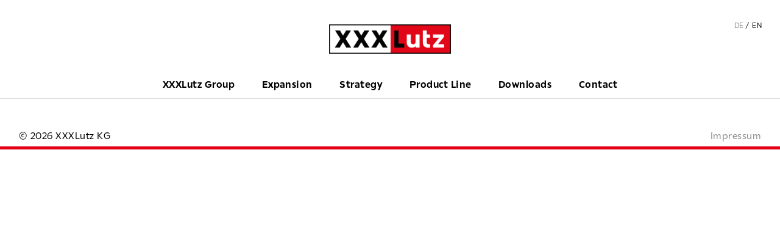

--- FILE ---
content_type: text/html; charset=UTF-8
request_url: https://xxxlgroup.com/en/homepage/moebelix/
body_size: 6322
content:
<!DOCTYPE html PUBLIC "-//W3C//DTD XHTML 1.1//EN" "http://www.w3.org/TR/xhtml11/DTD/xhtml11.dtd">
<html xmlns="http://www.w3.org/1999/xhtml" lang="en-GB">
<head profile="http://gmpg.org/xfn/11">
	<meta charset="utf-8">
	<meta http-equiv="X-UA-Compatible" content="IE=edge">
	<meta name="viewport" content="width=device-width, initial-scale=1">
	
	<meta http-equiv="Content-Type" content="text/html; charset=UTF-8" />
	<link rel="stylesheet" href="https://xxxlgroup.com/wp-content/themes/xxxlgroup/style.css?v=1.5.0" type="text/css"/>
	<link rel="shortcut icon" href="
	https://xxxlgroup.com/wp-content/themes/xxxlgroup/favicon.ico" type="image/x-icon"/>
	<link rel="icon" href="https://xxxlgroup.com/wp-content/themes/xxxlgroup/favicon.ico" type="image/x-icon"/>
	<link rel="apple-touch-icon" sizes="57x57" href="https://xxxlgroup.com/wp-content/themes/xxxlgroup/apple-icon-57x57.png"/>
	<link rel="apple-touch-icon" sizes="60x60" href="https://xxxlgroup.com/wp-content/themes/xxxlgroup/apple-icon-60x60.png"/>
	<link rel="apple-touch-icon" sizes="72x72" href="https://xxxlgroup.com/wp-content/themes/xxxlgroup/apple-icon-72x72.png"/>
	<link rel="apple-touch-icon" sizes="76x76" href="https://xxxlgroup.com/wp-content/themes/xxxlgroup/apple-icon-76x76.png"/>
	<link rel="apple-touch-icon" sizes="114x114" href="https://xxxlgroup.com/wp-content/themes/xxxlgroup/apple-icon-114x114.png"/>
	<link rel="apple-touch-icon" sizes="120x120" href="https://xxxlgroup.com/wp-content/themes/xxxlgroup/apple-icon-120x120.png"/>
	<link rel="apple-touch-icon" sizes="144x144" href="https://xxxlgroup.com/wp-content/themes/xxxlgroup/apple-icon-144x144.png"/>
	<link rel="apple-touch-icon" sizes="152x152" href="https://xxxlgroup.com/wp-content/themes/xxxlgroup/apple-icon-152x152.png"/>
	<link rel="apple-touch-icon" sizes="180x180" href="https://xxxlgroup.com/wp-content/themes/xxxlgroup/apple-icon-180x180.png"/>
	<link rel="icon" type="image/png" sizes="192x192"  href="https://xxxlgroup.com/wp-content/themes/xxxlgroup/android-icon-192x192.png"/>

	<link rel="manifest" href="/manifest.json"/>
	<meta name="msapplication-TileColor" content="#ffffff"/>
	<meta name="msapplication-TileImage" content="https://xxxlgroup.com/wp-content/themes/xxxlgroup/ms-icon-144x144.png"/>
	<meta name="theme-color" content="#ffffff"/>

	<meta name='robots' content='index, follow, max-image-preview:large, max-snippet:-1, max-video-preview:-1' />
	<style>img:is([sizes="auto" i], [sizes^="auto," i]) { contain-intrinsic-size: 3000px 1500px }</style>
	
	<!-- This site is optimized with the Yoast SEO plugin v26.7 - https://yoast.com/wordpress/plugins/seo/ -->
	<title>Moebelix - XXXLutz Group</title>
	<link rel="canonical" href="https://xxxlgroup.com/wp-content/uploads/2018/10/Moebelix.png" />
	<meta property="og:locale" content="en_GB" />
	<meta property="og:type" content="article" />
	<meta property="og:title" content="Moebelix - XXXLutz Group" />
	<meta property="og:url" content="https://xxxlgroup.com/wp-content/uploads/2018/10/Moebelix.png" />
	<meta property="og:site_name" content="XXXLutz Group" />
	<meta property="og:image" content="https://xxxlgroup.com/en/homepage/moebelix" />
	<meta property="og:image:width" content="150" />
	<meta property="og:image:height" content="31" />
	<meta property="og:image:type" content="image/png" />
	<meta name="twitter:card" content="summary_large_image" />
	<script type="application/ld+json" class="yoast-schema-graph">{"@context":"https://schema.org","@graph":[{"@type":"WebPage","@id":"https://xxxlgroup.com/wp-content/uploads/2018/10/Moebelix.png","url":"https://xxxlgroup.com/wp-content/uploads/2018/10/Moebelix.png","name":"Moebelix - XXXLutz Group","isPartOf":{"@id":"https://xxxlgroup.com/en/homepage/#website"},"primaryImageOfPage":{"@id":"https://xxxlgroup.com/wp-content/uploads/2018/10/Moebelix.png#primaryimage"},"image":{"@id":"https://xxxlgroup.com/wp-content/uploads/2018/10/Moebelix.png#primaryimage"},"thumbnailUrl":"https://xxxlgroup.com/wp-content/uploads/2018/10/Moebelix.png","datePublished":"2018-10-01T13:06:13+00:00","breadcrumb":{"@id":"https://xxxlgroup.com/wp-content/uploads/2018/10/Moebelix.png#breadcrumb"},"inLanguage":"en-GB","potentialAction":[{"@type":"ReadAction","target":["https://xxxlgroup.com/wp-content/uploads/2018/10/Moebelix.png"]}]},{"@type":"ImageObject","inLanguage":"en-GB","@id":"https://xxxlgroup.com/wp-content/uploads/2018/10/Moebelix.png#primaryimage","url":"https://xxxlgroup.com/wp-content/uploads/2018/10/Moebelix.png","contentUrl":"https://xxxlgroup.com/wp-content/uploads/2018/10/Moebelix.png","width":150,"height":31},{"@type":"BreadcrumbList","@id":"https://xxxlgroup.com/wp-content/uploads/2018/10/Moebelix.png#breadcrumb","itemListElement":[{"@type":"ListItem","position":1,"name":"Home","item":"https://xxxlgroup.com/en/homepage/"},{"@type":"ListItem","position":2,"name":"Home","item":"https://xxxlgroup.com/en/homepage/"},{"@type":"ListItem","position":3,"name":"Moebelix"}]},{"@type":"WebSite","@id":"https://xxxlgroup.com/en/homepage/#website","url":"https://xxxlgroup.com/en/homepage/","name":"XXXLutz Group","description":"XXXLutz Group","potentialAction":[{"@type":"SearchAction","target":{"@type":"EntryPoint","urlTemplate":"https://xxxlgroup.com/en/homepage/?s={search_term_string}"},"query-input":{"@type":"PropertyValueSpecification","valueRequired":true,"valueName":"search_term_string"}}],"inLanguage":"en-GB"}]}</script>
	<!-- / Yoast SEO plugin. -->


<link rel="alternate" type="application/rss+xml" title="XXXLutz Group &raquo; Moebelix Comments Feed" href="https://xxxlgroup.com/en/homepage/moebelix/feed/" />
<script type="text/javascript">
/* <![CDATA[ */
window._wpemojiSettings = {"baseUrl":"https:\/\/s.w.org\/images\/core\/emoji\/16.0.1\/72x72\/","ext":".png","svgUrl":"https:\/\/s.w.org\/images\/core\/emoji\/16.0.1\/svg\/","svgExt":".svg","source":{"concatemoji":"https:\/\/xxxlgroup.com\/wp-includes\/js\/wp-emoji-release.min.js"}};
/*! This file is auto-generated */
!function(s,n){var o,i,e;function c(e){try{var t={supportTests:e,timestamp:(new Date).valueOf()};sessionStorage.setItem(o,JSON.stringify(t))}catch(e){}}function p(e,t,n){e.clearRect(0,0,e.canvas.width,e.canvas.height),e.fillText(t,0,0);var t=new Uint32Array(e.getImageData(0,0,e.canvas.width,e.canvas.height).data),a=(e.clearRect(0,0,e.canvas.width,e.canvas.height),e.fillText(n,0,0),new Uint32Array(e.getImageData(0,0,e.canvas.width,e.canvas.height).data));return t.every(function(e,t){return e===a[t]})}function u(e,t){e.clearRect(0,0,e.canvas.width,e.canvas.height),e.fillText(t,0,0);for(var n=e.getImageData(16,16,1,1),a=0;a<n.data.length;a++)if(0!==n.data[a])return!1;return!0}function f(e,t,n,a){switch(t){case"flag":return n(e,"\ud83c\udff3\ufe0f\u200d\u26a7\ufe0f","\ud83c\udff3\ufe0f\u200b\u26a7\ufe0f")?!1:!n(e,"\ud83c\udde8\ud83c\uddf6","\ud83c\udde8\u200b\ud83c\uddf6")&&!n(e,"\ud83c\udff4\udb40\udc67\udb40\udc62\udb40\udc65\udb40\udc6e\udb40\udc67\udb40\udc7f","\ud83c\udff4\u200b\udb40\udc67\u200b\udb40\udc62\u200b\udb40\udc65\u200b\udb40\udc6e\u200b\udb40\udc67\u200b\udb40\udc7f");case"emoji":return!a(e,"\ud83e\udedf")}return!1}function g(e,t,n,a){var r="undefined"!=typeof WorkerGlobalScope&&self instanceof WorkerGlobalScope?new OffscreenCanvas(300,150):s.createElement("canvas"),o=r.getContext("2d",{willReadFrequently:!0}),i=(o.textBaseline="top",o.font="600 32px Arial",{});return e.forEach(function(e){i[e]=t(o,e,n,a)}),i}function t(e){var t=s.createElement("script");t.src=e,t.defer=!0,s.head.appendChild(t)}"undefined"!=typeof Promise&&(o="wpEmojiSettingsSupports",i=["flag","emoji"],n.supports={everything:!0,everythingExceptFlag:!0},e=new Promise(function(e){s.addEventListener("DOMContentLoaded",e,{once:!0})}),new Promise(function(t){var n=function(){try{var e=JSON.parse(sessionStorage.getItem(o));if("object"==typeof e&&"number"==typeof e.timestamp&&(new Date).valueOf()<e.timestamp+604800&&"object"==typeof e.supportTests)return e.supportTests}catch(e){}return null}();if(!n){if("undefined"!=typeof Worker&&"undefined"!=typeof OffscreenCanvas&&"undefined"!=typeof URL&&URL.createObjectURL&&"undefined"!=typeof Blob)try{var e="postMessage("+g.toString()+"("+[JSON.stringify(i),f.toString(),p.toString(),u.toString()].join(",")+"));",a=new Blob([e],{type:"text/javascript"}),r=new Worker(URL.createObjectURL(a),{name:"wpTestEmojiSupports"});return void(r.onmessage=function(e){c(n=e.data),r.terminate(),t(n)})}catch(e){}c(n=g(i,f,p,u))}t(n)}).then(function(e){for(var t in e)n.supports[t]=e[t],n.supports.everything=n.supports.everything&&n.supports[t],"flag"!==t&&(n.supports.everythingExceptFlag=n.supports.everythingExceptFlag&&n.supports[t]);n.supports.everythingExceptFlag=n.supports.everythingExceptFlag&&!n.supports.flag,n.DOMReady=!1,n.readyCallback=function(){n.DOMReady=!0}}).then(function(){return e}).then(function(){var e;n.supports.everything||(n.readyCallback(),(e=n.source||{}).concatemoji?t(e.concatemoji):e.wpemoji&&e.twemoji&&(t(e.twemoji),t(e.wpemoji)))}))}((window,document),window._wpemojiSettings);
/* ]]> */
</script>
<style id='wp-emoji-styles-inline-css' type='text/css'>

	img.wp-smiley, img.emoji {
		display: inline !important;
		border: none !important;
		box-shadow: none !important;
		height: 1em !important;
		width: 1em !important;
		margin: 0 0.07em !important;
		vertical-align: -0.1em !important;
		background: none !important;
		padding: 0 !important;
	}
</style>
<link rel='stylesheet' id='wp-block-library-css' href='https://xxxlgroup.com/wp-includes/css/dist/block-library/style.min.css' type='text/css' media='all' />
<style id='classic-theme-styles-inline-css' type='text/css'>
/*! This file is auto-generated */
.wp-block-button__link{color:#fff;background-color:#32373c;border-radius:9999px;box-shadow:none;text-decoration:none;padding:calc(.667em + 2px) calc(1.333em + 2px);font-size:1.125em}.wp-block-file__button{background:#32373c;color:#fff;text-decoration:none}
</style>
<style id='global-styles-inline-css' type='text/css'>
:root{--wp--preset--aspect-ratio--square: 1;--wp--preset--aspect-ratio--4-3: 4/3;--wp--preset--aspect-ratio--3-4: 3/4;--wp--preset--aspect-ratio--3-2: 3/2;--wp--preset--aspect-ratio--2-3: 2/3;--wp--preset--aspect-ratio--16-9: 16/9;--wp--preset--aspect-ratio--9-16: 9/16;--wp--preset--color--black: #000000;--wp--preset--color--cyan-bluish-gray: #abb8c3;--wp--preset--color--white: #ffffff;--wp--preset--color--pale-pink: #f78da7;--wp--preset--color--vivid-red: #cf2e2e;--wp--preset--color--luminous-vivid-orange: #ff6900;--wp--preset--color--luminous-vivid-amber: #fcb900;--wp--preset--color--light-green-cyan: #7bdcb5;--wp--preset--color--vivid-green-cyan: #00d084;--wp--preset--color--pale-cyan-blue: #8ed1fc;--wp--preset--color--vivid-cyan-blue: #0693e3;--wp--preset--color--vivid-purple: #9b51e0;--wp--preset--gradient--vivid-cyan-blue-to-vivid-purple: linear-gradient(135deg,rgba(6,147,227,1) 0%,rgb(155,81,224) 100%);--wp--preset--gradient--light-green-cyan-to-vivid-green-cyan: linear-gradient(135deg,rgb(122,220,180) 0%,rgb(0,208,130) 100%);--wp--preset--gradient--luminous-vivid-amber-to-luminous-vivid-orange: linear-gradient(135deg,rgba(252,185,0,1) 0%,rgba(255,105,0,1) 100%);--wp--preset--gradient--luminous-vivid-orange-to-vivid-red: linear-gradient(135deg,rgba(255,105,0,1) 0%,rgb(207,46,46) 100%);--wp--preset--gradient--very-light-gray-to-cyan-bluish-gray: linear-gradient(135deg,rgb(238,238,238) 0%,rgb(169,184,195) 100%);--wp--preset--gradient--cool-to-warm-spectrum: linear-gradient(135deg,rgb(74,234,220) 0%,rgb(151,120,209) 20%,rgb(207,42,186) 40%,rgb(238,44,130) 60%,rgb(251,105,98) 80%,rgb(254,248,76) 100%);--wp--preset--gradient--blush-light-purple: linear-gradient(135deg,rgb(255,206,236) 0%,rgb(152,150,240) 100%);--wp--preset--gradient--blush-bordeaux: linear-gradient(135deg,rgb(254,205,165) 0%,rgb(254,45,45) 50%,rgb(107,0,62) 100%);--wp--preset--gradient--luminous-dusk: linear-gradient(135deg,rgb(255,203,112) 0%,rgb(199,81,192) 50%,rgb(65,88,208) 100%);--wp--preset--gradient--pale-ocean: linear-gradient(135deg,rgb(255,245,203) 0%,rgb(182,227,212) 50%,rgb(51,167,181) 100%);--wp--preset--gradient--electric-grass: linear-gradient(135deg,rgb(202,248,128) 0%,rgb(113,206,126) 100%);--wp--preset--gradient--midnight: linear-gradient(135deg,rgb(2,3,129) 0%,rgb(40,116,252) 100%);--wp--preset--font-size--small: 13px;--wp--preset--font-size--medium: 20px;--wp--preset--font-size--large: 36px;--wp--preset--font-size--x-large: 42px;--wp--preset--spacing--20: 0.44rem;--wp--preset--spacing--30: 0.67rem;--wp--preset--spacing--40: 1rem;--wp--preset--spacing--50: 1.5rem;--wp--preset--spacing--60: 2.25rem;--wp--preset--spacing--70: 3.38rem;--wp--preset--spacing--80: 5.06rem;--wp--preset--shadow--natural: 6px 6px 9px rgba(0, 0, 0, 0.2);--wp--preset--shadow--deep: 12px 12px 50px rgba(0, 0, 0, 0.4);--wp--preset--shadow--sharp: 6px 6px 0px rgba(0, 0, 0, 0.2);--wp--preset--shadow--outlined: 6px 6px 0px -3px rgba(255, 255, 255, 1), 6px 6px rgba(0, 0, 0, 1);--wp--preset--shadow--crisp: 6px 6px 0px rgba(0, 0, 0, 1);}:where(.is-layout-flex){gap: 0.5em;}:where(.is-layout-grid){gap: 0.5em;}body .is-layout-flex{display: flex;}.is-layout-flex{flex-wrap: wrap;align-items: center;}.is-layout-flex > :is(*, div){margin: 0;}body .is-layout-grid{display: grid;}.is-layout-grid > :is(*, div){margin: 0;}:where(.wp-block-columns.is-layout-flex){gap: 2em;}:where(.wp-block-columns.is-layout-grid){gap: 2em;}:where(.wp-block-post-template.is-layout-flex){gap: 1.25em;}:where(.wp-block-post-template.is-layout-grid){gap: 1.25em;}.has-black-color{color: var(--wp--preset--color--black) !important;}.has-cyan-bluish-gray-color{color: var(--wp--preset--color--cyan-bluish-gray) !important;}.has-white-color{color: var(--wp--preset--color--white) !important;}.has-pale-pink-color{color: var(--wp--preset--color--pale-pink) !important;}.has-vivid-red-color{color: var(--wp--preset--color--vivid-red) !important;}.has-luminous-vivid-orange-color{color: var(--wp--preset--color--luminous-vivid-orange) !important;}.has-luminous-vivid-amber-color{color: var(--wp--preset--color--luminous-vivid-amber) !important;}.has-light-green-cyan-color{color: var(--wp--preset--color--light-green-cyan) !important;}.has-vivid-green-cyan-color{color: var(--wp--preset--color--vivid-green-cyan) !important;}.has-pale-cyan-blue-color{color: var(--wp--preset--color--pale-cyan-blue) !important;}.has-vivid-cyan-blue-color{color: var(--wp--preset--color--vivid-cyan-blue) !important;}.has-vivid-purple-color{color: var(--wp--preset--color--vivid-purple) !important;}.has-black-background-color{background-color: var(--wp--preset--color--black) !important;}.has-cyan-bluish-gray-background-color{background-color: var(--wp--preset--color--cyan-bluish-gray) !important;}.has-white-background-color{background-color: var(--wp--preset--color--white) !important;}.has-pale-pink-background-color{background-color: var(--wp--preset--color--pale-pink) !important;}.has-vivid-red-background-color{background-color: var(--wp--preset--color--vivid-red) !important;}.has-luminous-vivid-orange-background-color{background-color: var(--wp--preset--color--luminous-vivid-orange) !important;}.has-luminous-vivid-amber-background-color{background-color: var(--wp--preset--color--luminous-vivid-amber) !important;}.has-light-green-cyan-background-color{background-color: var(--wp--preset--color--light-green-cyan) !important;}.has-vivid-green-cyan-background-color{background-color: var(--wp--preset--color--vivid-green-cyan) !important;}.has-pale-cyan-blue-background-color{background-color: var(--wp--preset--color--pale-cyan-blue) !important;}.has-vivid-cyan-blue-background-color{background-color: var(--wp--preset--color--vivid-cyan-blue) !important;}.has-vivid-purple-background-color{background-color: var(--wp--preset--color--vivid-purple) !important;}.has-black-border-color{border-color: var(--wp--preset--color--black) !important;}.has-cyan-bluish-gray-border-color{border-color: var(--wp--preset--color--cyan-bluish-gray) !important;}.has-white-border-color{border-color: var(--wp--preset--color--white) !important;}.has-pale-pink-border-color{border-color: var(--wp--preset--color--pale-pink) !important;}.has-vivid-red-border-color{border-color: var(--wp--preset--color--vivid-red) !important;}.has-luminous-vivid-orange-border-color{border-color: var(--wp--preset--color--luminous-vivid-orange) !important;}.has-luminous-vivid-amber-border-color{border-color: var(--wp--preset--color--luminous-vivid-amber) !important;}.has-light-green-cyan-border-color{border-color: var(--wp--preset--color--light-green-cyan) !important;}.has-vivid-green-cyan-border-color{border-color: var(--wp--preset--color--vivid-green-cyan) !important;}.has-pale-cyan-blue-border-color{border-color: var(--wp--preset--color--pale-cyan-blue) !important;}.has-vivid-cyan-blue-border-color{border-color: var(--wp--preset--color--vivid-cyan-blue) !important;}.has-vivid-purple-border-color{border-color: var(--wp--preset--color--vivid-purple) !important;}.has-vivid-cyan-blue-to-vivid-purple-gradient-background{background: var(--wp--preset--gradient--vivid-cyan-blue-to-vivid-purple) !important;}.has-light-green-cyan-to-vivid-green-cyan-gradient-background{background: var(--wp--preset--gradient--light-green-cyan-to-vivid-green-cyan) !important;}.has-luminous-vivid-amber-to-luminous-vivid-orange-gradient-background{background: var(--wp--preset--gradient--luminous-vivid-amber-to-luminous-vivid-orange) !important;}.has-luminous-vivid-orange-to-vivid-red-gradient-background{background: var(--wp--preset--gradient--luminous-vivid-orange-to-vivid-red) !important;}.has-very-light-gray-to-cyan-bluish-gray-gradient-background{background: var(--wp--preset--gradient--very-light-gray-to-cyan-bluish-gray) !important;}.has-cool-to-warm-spectrum-gradient-background{background: var(--wp--preset--gradient--cool-to-warm-spectrum) !important;}.has-blush-light-purple-gradient-background{background: var(--wp--preset--gradient--blush-light-purple) !important;}.has-blush-bordeaux-gradient-background{background: var(--wp--preset--gradient--blush-bordeaux) !important;}.has-luminous-dusk-gradient-background{background: var(--wp--preset--gradient--luminous-dusk) !important;}.has-pale-ocean-gradient-background{background: var(--wp--preset--gradient--pale-ocean) !important;}.has-electric-grass-gradient-background{background: var(--wp--preset--gradient--electric-grass) !important;}.has-midnight-gradient-background{background: var(--wp--preset--gradient--midnight) !important;}.has-small-font-size{font-size: var(--wp--preset--font-size--small) !important;}.has-medium-font-size{font-size: var(--wp--preset--font-size--medium) !important;}.has-large-font-size{font-size: var(--wp--preset--font-size--large) !important;}.has-x-large-font-size{font-size: var(--wp--preset--font-size--x-large) !important;}
:where(.wp-block-post-template.is-layout-flex){gap: 1.25em;}:where(.wp-block-post-template.is-layout-grid){gap: 1.25em;}
:where(.wp-block-columns.is-layout-flex){gap: 2em;}:where(.wp-block-columns.is-layout-grid){gap: 2em;}
:root :where(.wp-block-pullquote){font-size: 1.5em;line-height: 1.6;}
</style>
<link rel='stylesheet' id='bootstrap-custom-css' href='https://xxxlgroup.com/wp-content/themes/xxxlgroup/css/bootstrap.css' type='text/css' media='all' />
<link rel='stylesheet' id='slick-css' href='https://xxxlgroup.com/wp-content/themes/xxxlgroup/ext/js/slick/slick.css' type='text/css' media='all' />
<link rel='stylesheet' id='wow-css-css' href='https://xxxlgroup.com/wp-content/themes/xxxlgroup/ext/css/animate.css' type='text/css' media='all' />
<script type="text/javascript" src="https://xxxlgroup.com/wp-includes/js/jquery/jquery.min.js" id="jquery-core-js"></script>
<script type="text/javascript" src="https://xxxlgroup.com/wp-includes/js/jquery/jquery-migrate.min.js" id="jquery-migrate-js"></script>
<script type="text/javascript" src="https://xxxlgroup.com/wp-content/themes/xxxlgroup/js/mainslider.js" id="slider-js"></script>
<script type="text/javascript" src="https://xxxlgroup.com/wp-content/themes/xxxlgroup/js/bootstrap.min.js" id="bootstrapjs-js"></script>
<script type="text/javascript" src="https://xxxlgroup.com/wp-content/themes/xxxlgroup/ext/js/slick/slick.min.js" id="slick-js"></script>
<script type="text/javascript" src="https://xxxlgroup.com/wp-content/themes/xxxlgroup/js/main.js" id="main-js"></script>
<script type="text/javascript" src="https://xxxlgroup.com/wp-content/themes/xxxlgroup/js/header.js" id="header-js"></script>
<script type="text/javascript" src="https://xxxlgroup.com/wp-content/themes/xxxlgroup/js/heights.js" id="heights-js"></script>
<script type="text/javascript" src="https://xxxlgroup.com/wp-content/themes/xxxlgroup/ext/js/jquery.spincrement.min.js" id="counter-js"></script>
<script type="text/javascript" src="https://xxxlgroup.com/wp-content/themes/xxxlgroup/ext/js/jquery.animateNumber.min.js" id="counter2-js"></script>
<script type="text/javascript" src="https://xxxlgroup.com/wp-content/themes/xxxlgroup/ext/js/wow.min.js" id="wow-js"></script>
<script type="text/javascript" src="https://xxxlgroup.com/wp-content/themes/xxxlgroup/js/video-switcher.js" id="video-js"></script>
<script type="text/javascript" src="https://xxxlgroup.com/wp-content/themes/xxxlgroup/js/submenu.js" id="submenu-js"></script>
<link rel="https://api.w.org/" href="https://xxxlgroup.com/wp-json/" /><link rel="alternate" title="JSON" type="application/json" href="https://xxxlgroup.com/wp-json/wp/v2/media/875" /><link rel="EditURI" type="application/rsd+xml" title="RSD" href="https://xxxlgroup.com/xmlrpc.php?rsd" />
<meta name="generator" content="WordPress 6.8.3" />
<link rel='shortlink' href='https://xxxlgroup.com/?p=875' />
<link rel="alternate" title="oEmbed (JSON)" type="application/json+oembed" href="https://xxxlgroup.com/wp-json/oembed/1.0/embed?url=https%3A%2F%2Fxxxlgroup.com%2Fen%2Fhomepage%2Fmoebelix%2F&#038;lang=en" />
<link rel="alternate" title="oEmbed (XML)" type="text/xml+oembed" href="https://xxxlgroup.com/wp-json/oembed/1.0/embed?url=https%3A%2F%2Fxxxlgroup.com%2Fen%2Fhomepage%2Fmoebelix%2F&#038;format=xml&#038;lang=en" />
<script>
  (function(i,s,o,g,r,a,m){i['GoogleAnalyticsObject']=r;i[r]=i[r]||function(){
  (i[r].q=i[r].q||[]).push(arguments)},i[r].l=1*new Date();a=s.createElement(o),
  m=s.getElementsByTagName(o)[0];a.async=1;a.src=g;m.parentNode.insertBefore(a,m)
  })(window,document,'script','//www.google-analytics.com/analytics.js','ga');
 
  ga('create', 'UA-1592124-59', 'auto');
  ga('send', 'pageview');
 
</script></head>

<body>
	<div id="wrapper">
		<script>
			new WOW().init();
		</script>
		<div class="header">

							<div class="language-switcher"><ul>
	<li class="lang-item lang-item-2 lang-item-de no-translation lang-item-first"><a lang="de-DE" hreflang="de-DE" href="https://xxxlgroup.com/">de</a></li>
	<li class="lang-item lang-item-5 lang-item-en current-lang no-translation"><a lang="en-GB" hreflang="en-GB" href="https://xxxlgroup.com/en/homepage/" aria-current="true">en</a></li>
</ul>
</div>						<div class="small-logo-wrapper">
				<a href="https://xxxlgroup.com/en/homepage">
					<img class="main-logo-small" src="https://xxxlgroup.com/wp-content/themes/xxxlgroup/images/logo.png" alt="XXXLutz Group"/>
				</a>
			</div>
			<div class="container">
				<div class="logo-wrapper">
					<a href="https://xxxlgroup.com/en/homepage">
						<img class="main-logo" src="https://xxxlgroup.com/wp-content/themes/xxxlgroup/images/logo.png" alt="XXXLutz Group"/>
					</a>
				</div>
				<div class="main-menue">
					<div class="menu-main-menue-container"><ul id="menu-main-menue" class="menu"><li id="menu-item-301" class="menu-item menu-item-type-post_type menu-item-object-page menu-item-301"><a href="https://xxxlgroup.com/en/xxxlutz-group/">XXXLutz Group</a></li>
<li id="menu-item-1035" class="menu-item menu-item-type-post_type menu-item-object-page menu-item-1035"><a href="https://xxxlgroup.com/en/expansions/">Expansion</a></li>
<li id="menu-item-300" class="menu-item menu-item-type-post_type menu-item-object-page menu-item-300"><a href="https://xxxlgroup.com/en/strategy/">Strategy</a></li>
<li id="menu-item-299" class="menu-item menu-item-type-post_type menu-item-object-page menu-item-299"><a href="https://xxxlgroup.com/en/product-line/">Product Line</a></li>
<li id="menu-item-298" class="menu-item menu-item-type-post_type menu-item-object-page menu-item-298"><a href="https://xxxlgroup.com/en/downloads-en/">Downloads</a></li>
<li id="menu-item-481" class="menu-item menu-item-type-post_type menu-item-object-page menu-item-481"><a href="https://xxxlgroup.com/en/contact/">Contact</a></li>
</ul></div>				</div>
			</div>
							<div class="border-line lineExpand"></div>
									<div class="sub-menu-wrapper">
							</div>
					</div><!-- header -->
		<div class="mobile-header">
			<div class="mobile-header-content">
				<a href="https://xxxlgroup.com/en/homepage">
					<img class="main-logo-mobile" src="https://xxxlgroup.com/wp-content/themes/xxxlgroup/images/logo.png" alt="XXXLutz Group"/>
				</a>
				<div class="mobile-menu-button">
					<span class="button-line" id="button-line1"></span>
					<span class="button-line" id="button-line2"></span>
					<span class="button-line" id="button-line3"></span>
				</div>
			</div>
		</div>
		<div class="mobile-menu-wrapper">
			<div class="mobile-main-menue">
				<div class="menu-main-menue-container"><ul id="menu-main-menue-1" class="menu"><li class="menu-item menu-item-type-post_type menu-item-object-page menu-item-301"><a href="https://xxxlgroup.com/en/xxxlutz-group/">XXXLutz Group</a></li>
<li class="menu-item menu-item-type-post_type menu-item-object-page menu-item-1035"><a href="https://xxxlgroup.com/en/expansions/">Expansion</a></li>
<li class="menu-item menu-item-type-post_type menu-item-object-page menu-item-300"><a href="https://xxxlgroup.com/en/strategy/">Strategy</a></li>
<li class="menu-item menu-item-type-post_type menu-item-object-page menu-item-299"><a href="https://xxxlgroup.com/en/product-line/">Product Line</a></li>
<li class="menu-item menu-item-type-post_type menu-item-object-page menu-item-298"><a href="https://xxxlgroup.com/en/downloads-en/">Downloads</a></li>
<li class="menu-item menu-item-type-post_type menu-item-object-page menu-item-481"><a href="https://xxxlgroup.com/en/contact/">Contact</a></li>
</ul></div>			</div>
			<div class="mobile-menu-footer">
				<div class="container">
					<div class="row">
						<div class="col-xs-5">© 2026 XXXLutz KG</div>
						<div class="col-xs-4"><a href="https://xxxlgroup.com/en/homepage/en/">English Version</a></div>
						<div class="col-xs-3"><a href="">Impressum</a></div>
					</div>
				</div>
			</div>
		</div>

<div class="page index group">
  </div>

</div> <!-- wrapper --> 
<footer>
	<div class="footer-wrapper" style="text-align:center;">
        <div class="container-fluid">
            <div class="row">
            	<div class="col-xs-12">
                	<p class="copyright">
                    	© 2026 XXXLutz KG
                    </p>
                    <a href="https://xxxlgroup.com/impressum" class="footer-link">
                    	Impressum
                    </a>
                </div>
            </div>
    	</div>
    </div>
    <div class="bottom-line">

    </div>
</footer>
<script type="speculationrules">
{"prefetch":[{"source":"document","where":{"and":[{"href_matches":"\/*"},{"not":{"href_matches":["\/wp-*.php","\/wp-admin\/*","\/wp-content\/uploads\/*","\/wp-content\/*","\/wp-content\/plugins\/*","\/wp-content\/themes\/xxxlgroup\/*","\/*\\?(.+)"]}},{"not":{"selector_matches":"a[rel~=\"nofollow\"]"}},{"not":{"selector_matches":".no-prefetch, .no-prefetch a"}}]},"eagerness":"conservative"}]}
</script>
</body>
</html>


--- FILE ---
content_type: text/css
request_url: https://xxxlgroup.com/wp-content/themes/xxxlgroup/style.css?v=1.5.0
body_size: 3302
content:
/*!
Theme Name: XXXLutz Group
Author: Lisa und Giorgio
Author URI: http://www.lisaundgiorgio.at/
Description: Theme Designed for the XXXLutz Group Page
Version: 1.5.0
License: GNU General Public License v2 or later
License URI: http://www.gnu.org/licenses/gpl-2.0.html
Text Domain: xxxlutzgroup
*/@font-face{font-family:XXXLutzSans;font-weight:400;src:url("fonts/XXXLutzSans-Regular.woff") format("woff"),url("fonts/XXXLutzSans-Regular.woff2") format("woff2")}@font-face{font-family:XXXLutzSans;font-weight:700;src:url("fonts/XXXLutzSans-Bold.woff") format("woff"),url("fonts/XXXLutzSans-Bold.woff2") format("woff2")}body,html{font-family:XXXLutzSans, Arial, Helvetica, sans-serif;letter-spacing:.03em;margin:0 !important;padding:0 !important}p{margin-bottom:0;margin-top:0}body a{color:#8a8a8a}h3{font-size:28px;font-weight:bold;letter-spacing:1px;line-height:1.3em;margin-bottom:0;margin-top:0;text-align:center}h4{color:#e20015;font-weight:bold}body a:hover{color:#000;text-decoration:none}.placeholder{height:75px}.mobile-header{display:none}.header{background-color:#fff;height:200px;top:0;width:100%;z-index:5}.shadow{-webkit-box-shadow:0 5px 5px 0 rgba(120,120,120,0.7);box-shadow:0 5px 5px 0 rgba(120,120,120,0.7)}.language-switcher{display:inline-block;float:right;padding-right:30px;padding-top:30px;position:absolute;right:0}.language-switcher ul{list-style:none;margin-top:0;padding-left:0}.language-switcher ul li{display:inline-block}.language-switcher ul li a{color:#8a8a8a;font-size:12px;text-transform:uppercase}.language-switcher ul li a:hover{color:#e20015}.current-lang a{color:#000 !important}.lang-item:nth-of-type(1):after{content:' /';font-size:12px}.logo-wrapper{padding-top:40px}.main-logo{display:block;margin:auto;width:200px}.small-logo-wrapper{display:none;height:20px;left:12px;position:absolute;top:12px}.main-logo-small{height:20px}.block:nth-of-type(1){margin-top:40px}#menu-hauptmenue,#menu-main-menue{list-style:none;margin-top:40px;padding-left:0;text-align:center}#menu-hauptmenue li,#menu-main-menue li{display:inline-block;margin-left:20px;margin-right:20px}#menu-hauptmenue li a,#menu-main-menue li a{color:#000;font-size:16px}#menu-hauptmenue li a,#menu-main-menue li a{font-weight:700}#menu-hauptmenue li a:hover,#menu-main-menue li a:hover{color:#e20015}#menu-hauptmenue .current_page_item a,#menu-main-menue .current_page_item a{color:#e20015}.border-line{border-top:1px solid #dcdcdc;margin-top:-3px}.sub-menu ul{list-style:none;margin-top:0;padding-left:0;text-align:center}.sub-menu li{display:inline-block;font-size:16px;margin-left:20px;margin-right:20px;margin-top:-.5px;padding-top:10px}sub-menu li a:hover{color:#e20015}.active-sublink{background-color:#fff;background-image:url("images/active_menu.png");background-position:top center;background-repeat:no-repeat}.active-sublink a{color:#e20015 !important}.main-wrapper{height:calc(100vh - 120px - 125px - 40px);overflow:hidden;position:relative}.main-image-wrapper{background-position:center;background-repeat:no-repeat;background-size:cover;-webkit-filter:blur(2px);filter:blur(2px);width:100%}.main-image-overlay{background-color:rgba(0,0,0,0.3);height:100%}.chair-wrapper{bottom:0;max-height:100%;position:absolute;right:40px}.main-text-wrapper{color:#fff;position:absolute;text-align:center;top:50%;-webkit-transform:translateY(-50%);transform:translateY(-50%);width:100%}.startseite-headline{font-size:60px;font-weight:900;margin-bottom:0;margin-top:0}.startseite-subheadline{font-size:60px;font-weight:normal;margin-bottom:0;margin-top:0}.logo-slider-wrapper{display:inline-block;float:left;height:100%;width:90%}.logo-single-wrapper{background-color:#dcdcdc;border-right:1px solid #fff;height:100%;position:relative}.logo-single,.logo-single2{left:50%;max-width:75% !important;position:absolute;top:50%;-webkit-transform:translate(-50%, -50%);transform:translate(-50%, -50%)}.logo-single2{display:none}.slick-prev{display:none !important}.slick-list{display:inline-block;height:100%;width:100%}.slick-track{height:100%}.slick-next{display:none !important}.slick-next:before{display:none}.prev-button{background-color:#dcdcdc;background-image:url("images/arrow-left-grey.png");background-position:center;background-repeat:no-repeat;border-right:1px solid #fff;-webkit-box-sizing:border-box;box-sizing:border-box;cursor:pointer;display:block;float:left;height:100%}.next-button{background-color:#dcdcdc;background-image:url("images/arrow-right-grey.png");background-position:center;background-repeat:no-repeat;-webkit-box-sizing:border-box;box-sizing:border-box;cursor:pointer;display:block;float:right;height:100%;width:10%}.next-button:hover{background-image:url("images/arrow-right-red.png")}.prev-button:hover{background-image:url("images/arrow-left-red.png")}.logo-slider-outer-wrapper{height:125px}.mobile-logo-slider-outer-wrapper{display:none}.white-block{padding-bottom:75px;padding-top:75px}.headline-block-white{padding-bottom:12px;padding-top:75px}.headline-block-white .subheadline{font-size:18px;letter-spacing:.02em;line-height:28px;margin-bottom:40px}.headline-block-white h1{font-size:28px;font-weight:bold;margin-bottom:60px;margin-top:0;text-align:center}.subheadline{font-size:20px;margin-bottom:60px;text-align:center}.light-grey-bg{background-color:#dcdcdc;padding-bottom:75px;padding-top:75px}.white-box{background-color:#fff;padding:45px}.white-box .adresse p{font-size:20px;line-height:1.5em;margin-bottom:30px}.white-box p{font-size:16px;line-height:1.5em;margin-bottom:18px}.image-block-full-width-wrapper{overflow:hidden;position:relative}.image-block-full-width{background-position:center;background-repeat:no-repeat;background-size:cover;-webkit-filter:blur(2px);filter:blur(2px);height:105%;left:-5%;margin-bottom:-5px;margin-top:-5px;position:absolute;top:0;width:110%;z-index:-10}.main-image-content{top:0;width:100%;margin-top:55px}.main-image-text{color:#fff;font-size:20px;margin-top:8px;text-align:center}.kreis-wrapper{border:5px solid rgba(255,255,255,0.5);border-radius:100%;height:175px;left:50%;margin-bottom:150px;margin-top:75px;position:relative;-webkit-transform:translateX(-50%);transform:translateX(-50%);width:175px}.kreis-inner{color:#fff;left:50%;position:absolute;text-align:center;top:51%;-webkit-transform:translate(-50%, -50%);transform:translate(-50%, -50%);width:85%}.kreis-top{border-bottom:1px solid #fff;font-size:32px;font-weight:900;line-height:35px;padding-bottom:1px}.kreis-bottom{font-size:16px;line-height:25px;padding-bottom:7px;padding-top:5px;font-weight:700}.light-grey-block{background-color:#dcdcdc;padding-bottom:75px;padding-top:75px}.light-grey-block h3{font-size:24px;text-transform:none}.subtext{font-size:20px;margin-top:16px;text-align:center}.kaestchen{background-color:#fff;padding:20px}.kaestchen-row{margin-top:50px}.kaestchen-number{color:#e20015;font-size:48px;font-weight:900;margin-bottom:8px}.kaestchen-text{font-size:16px}.white-logo-liste-block{padding-top:75px}.logo-row{border-top:1px solid #dcdcdc;margin-top:50px}.single-logo-white{border-bottom:1px solid #dcdcdc;border-right:1px solid #dcdcdc;height:160px}.logo-single-color{-webkit-filter:grayscale(0);filter:none}.dark-grey-block{background-color:#8a8a8a;padding-bottom:75px;padding-top:75px}.dark-grey-block2{background-color:#8a8a8a;padding-bottom:75px}.white-headline{color:#fff}.box-with-image-wrapper{margin-top:75px}.box-headbild{background-position:center;background-repeat:no-repeat;background-size:cover;height:250px}.box-text-wrapper{background-color:#fff;padding:40px 50px 50px}.box-text-wrapper>*:first-child{margin-top:0;padding-top:0}.box-text-wrapper>*:last-child{margin-bottom:0;padding-bottom:0}.box-text-wrapper p{font-size:16px;margin-bottom:16px;line-height:1.5em}.grafik-wrapper{border-bottom:1px solid #dcdcdc;border-top:1px solid #dcdcdc;margin-top:75px;padding-bottom:16px;padding-top:60px}.grafik-headline{color:#fff;font-weight:bold;margin-bottom:16px;text-align:center}.grafik{width:100%}.single-video-container{height:0;overflow:hidden;padding-bottom:56.25%;position:relative}.single-video-container iframe{height:100%;left:0;position:absolute;top:0;width:100%}.video_title{color:#000;margin-bottom:40px;margin-top:60px;text-align:center}.video-thumbnails-wrapper{margin-top:50px}.video-small-wrapper{cursor:pointer}.video-small-wrapper:hover>.video-thumbnail-wrapper>.video-thumbnail-overlay{display:none}.video-small-wrapper:hover>.small-video-title{color:#000}.video-thumbnail-wrapper{position:relative}.video-thumbnail-overlay{background-color:rgba(230,230,230,0.7);height:100%;left:0;position:absolute;top:0;width:100%}.active-video-thumbnail-overlay{display:none}.small-video-title{color:#8a8a8a;font-size:12px;margin-top:16px;text-align:center}.active-small-video-title{color:#000}.small-box-col{border-bottom:1px solid #dcdcdc;border-right:1px solid #dcdcdc;opacity:0;padding:0 !important}.small-box-img{background-position:center;background-repeat:no-repeat;background-size:cover;height:220px}.small-box-text-wrapper{padding:32px 32px}.small-box-headline-wrapper{height:40px;margin-bottom:16px;position:relative}.small-box-headline{bottom:0;margin-bottom:0;margin-top:0;position:absolute}.small-box-text{border-top:1px solid #dcdcdc;padding-top:20px}.download-box-wrapper{background-color:#fff;display:block;height:100%;padding:50px;text-align:center}.download-image-inside-wrapper{display:inline-block;position:relative}.download-image-overlay{background-color:rgba(0,0,0,0.6);bottom:0;height:100%;left:0;position:absolute;right:0;top:0;width:100%}.download-overlay-content{left:50%;position:absolute;top:50%;-webkit-transform:translate(-50%, -50%);transform:translate(-50%, -50%)}.download-image-overlay:hover{background-color:#ee001a}.download-image-overlay:hover>.download-overlay-content{-webkit-animation-duration:.5s;animation-duration:.5s;-webkit-animation-name:download-animation;animation-name:download-animation}.light-grey-block h1{font-size:28px;font-weight:bold;letter-spacing:1px;margin-bottom:0px;margin-top:0px;text-align:center}.light-grey-block h2{font-size:28px;font-weight:bold;letter-spacing:1px;margin-bottom:0px;margin-top:0px;text-align:center}.box-with-image-wrapper2 h3,.box-with-image-wrapper h3{color:#e20015;font-size:18px;font-weight:bold;margin-bottom:30px;text-align:left}.box-with-image-wrapper2 h3,.box-with-image-wrapper h3{color:#e20015;font-size:18px;font-weight:bold;margin-bottom:30px;text-align:left}.white-logo-liste-block h2{font-size:28px;letter-spacing:1px;text-align:center}.dark-grey-block h2{font-size:28px;font-weight:bold;letter-spacing:1px;margin-bottom:0px;margin-top:0px;text-align:center}.white-block h2{font-size:28px;font-weight:bold;letter-spacing:1px;margin-bottom:0px;margin-top:0px;text-align:center}h2.main-image-headline{font-size:28px;font-weight:bold;letter-spacing:1px;margin-bottom:0px;margin-top:0px;text-align:center}@-webkit-keyframes download-animation{from{top:20%}to{top:50%}}@keyframes download-animation{from{top:20%}to{top:50%}}.download-type{color:#fff;margin-top:12px}.download-text-headline{color:#e20015;font-size:14px}footer{bottom:0;width:100%}.footer-wrapper{font-size:16px;height:40px;line-height:1.5em;padding-top:10px;width:100%}.footer-link{margin-left:16px}.footer-link:hover{color:#e20015}.bottom-line{background-color:#e20015;height:5px;width:100%}.mobile-menu-wrapper{display:none}.copyright{float:left;padding-left:16px}.footer-link{float:right;padding-right:16px}@media only screen and (max-width: 1200px){.small-box-text-wrapper{padding-left:25px;padding-right:25px}}@media only screen and (max-width: 992px){.kaestchen{margin-bottom:30px}.download-box-wrapper{margin-bottom:30px}.row-eq-height{display:block}}@media only screen and (max-width: 767px){.page{padding-top:85px}.mobile-header{background-color:#fff;border-bottom:1px solid #dcdcdc;display:block;position:fixed;width:100%;z-index:2}.mobile-header-content{position:relative;z-index:3}.header{display:none}.main-logo-mobile{display:inline-block;margin-bottom:25px;margin-left:20px;margin-top:25px;width:140px}.mobile-menu-button{cursor:pointer;height:20px;position:absolute;right:25px;top:32px;width:25px;z-index:4}.mobile-menu-wrapper{background-color:#fff;border-top:1px solid #dcdcdc;display:none;height:100%;padding-top:80px;position:fixed;width:100%;z-index:1}.mobile-main-menue{position:absolute;text-align:center;top:50%;-webkit-transform:translateY(-50%);transform:translateY(-50%);width:100%}.mobile-main-menue #menu-hauptmenue-1{list-style:none;padding-left:0}.mobile-main-menue #menu-hauptmenue-1 li:nth-of-type(1){border-top:0}.mobile-main-menue #menu-hauptmenue-1 li{border-top:1px solid #dcdcdc;padding-bottom:40px;padding-top:40px}.mobile-main-menue #menu-hauptmenue-1 li a{color:#000;font-size:20px;font-weight:900}.button-line{background-color:#000;display:block;height:3.2px;position:absolute;width:100%}#button-line1{top:0}.button-line1-open{-webkit-transform:translate(3px, 0) rotate(45deg);transform:translate(3px, 0) rotate(45deg);-webkit-transform-origin:10% 10%;transform-origin:10% 10%;width:30px}#button-line2{top:50%;-webkit-transform:translateY(-50%);transform:translateY(-50%)}#button-line3{bottom:0}.button-line3-open{-webkit-transform:translate(3px, 0) rotate(-45deg);transform:translate(3px, 0) rotate(-45deg);-webkit-transform-origin:10% 90%;transform-origin:10% 90%;width:30px}.mobile-menu-footer{border-bottom:5px solid #e20015;border-top:1px solid #dcdcdc;bottom:0;padding-bottom:16px;padding-top:16px;position:absolute;width:100%}.kreis-wrapper{margin-bottom:50px;margin-top:25px}.video-small-wrapper{margin-bottom:16px}.logo-slider-outer-wrapper{display:none}.mobile-logo-slider-outer-wrapper{display:block}.main-image-wrapper{height:230px;min-height:70vh}.chair-wrapper{display:none}.startseite-headline{font-size:32px}.startseite-subheadline{font-size:16px}.mobile-col-startseite{background-color:#dcdcdc;border-bottom:1px solid #fff;border-right:1px solid #fff;height:80px;position:relative}.mobile-logo-single{left:50%;max-width:80px !important;position:absolute;top:50%;-webkit-transform:translate(-50%, -50%);transform:translate(-50%, -50%)}.mobile-menu-footer{font-size:10px}}@-webkit-keyframes fadeInDown2{from{opacity:0;-webkit-transform:translate3d(0, -100%, 0);transform:translate3d(0, -100%, 0)}to{opacity:1;-webkit-transform:translate3d(0, -50%, 0);transform:translate3d(0, -50%, 0)}}@keyframes fadeInDown2{from{opacity:0;-webkit-transform:translate3d(0, -100%, 0);transform:translate3d(0, -100%, 0)}to{opacity:1;-webkit-transform:translate3d(0, -50%, 0);transform:translate3d(0, -50%, 0)}}.fadeInDown2{-webkit-animation-name:fadeInDown2;animation-name:fadeInDown2}@-webkit-keyframes lineExpand{from{margin-left:50%;margin-right:50%}to{margin-left:0;margin-right:0}}@keyframes lineExpand{from{margin-left:50%;margin-right:50%}to{margin-left:0;margin-right:0}}.lineExpand{-webkit-animation-name:lineExpand;animation-name:lineExpand}.download-icon-red{display:none}.download-boxen-row{display:-webkit-box;display:-ms-flexbox;display:flex;-webkit-box-pack:center;-ms-flex-pack:center;justify-content:center}.socialmedia-block{font-weight:bold;text-align:center}.socialmedia-block div[class^='col-']{margin-bottom:64px}@media (min-width: 992px){.socialmedia-block .row{display:-webkit-box;display:-ms-flexbox;display:flex;-webkit-box-pack:center;-ms-flex-pack:center;justify-content:center}}.socialmedia-block img{height:160px;margin:0;width:160px}.socialmedia-block img.mmx-link-arrow{height:12px;margin-bottom:1px;width:12px}.socialmedia-block a,.socialmedia-block a:hover,.socialmedia-block a:active,.socialmedia-block a:visited{color:#000}.socialmedia-block a:hover{text-decoration:none}


--- FILE ---
content_type: application/javascript
request_url: https://xxxlgroup.com/wp-content/themes/xxxlgroup/js/submenu.js
body_size: 296
content:
function scrolltoid(element) {
	jQuery('html, body').animate({scrollTop: (jQuery(element).offset().top-90)}, 'slow');
};
jQuery(document).ready(function(e) {
    
	jQuery('#menu-submenue-gruppe, #menu-submenue-strategie').children('li').each(function(index, element) {
        var ref = jQuery(this).children('a').attr('href');
		jQuery(this).children('a').click(function(e) {
            scrolltoid(ref);
			jQuery('.active-sublink').removeClass('active-sublink');
			jQuery(this).parent('li').addClass('active-sublink');
        });
		
    });
	
});

jQuery(window).scroll(function(e) {
   if (jQuery('.header').hasClass('shadow')) {
    var scrollTop = jQuery('body').scrollTop();
	if (scrollTop == 0) {
		scrollTop = jQuery('html').scrollTop();	
	}
	jQuery('#menu-submenue-gruppe, #menu-submenue-strategie').children('li').each(function(index, element) {
        var ref = jQuery(this).children('a').attr('href');
		var offsetTop = jQuery(ref).offset().top;
		if (scrollTop > offsetTop-250) {
			jQuery('.active-sublink').removeClass('active-sublink');
			jQuery(this).addClass('active-sublink');	
		}
    });
   }
});

--- FILE ---
content_type: application/javascript
request_url: https://xxxlgroup.com/wp-content/themes/xxxlgroup/js/mainslider.js
body_size: 141
content:
jQuery(document).ready(function (e) {
  // if (jQuery(window).width() < 767) {
  //   jQuery('.main-wrapper').height(400);
  // }

  var slides = jQuery('.main-image-wrapper').length

  if (slides > 1) {
    var counter = 1
    setInterval(function () {
      if (counter < slides) {
        counter++
      } else {
        counter = 1
      }
      jQuery('.main-image-wrapper').fadeOut(950)
      jQuery('.main-image-wrapper' + counter).fadeIn(1000)
    }, 8000)
  }
})


--- FILE ---
content_type: application/javascript
request_url: https://xxxlgroup.com/wp-content/themes/xxxlgroup/js/header.js
body_size: 661
content:

jQuery(document).ready(function(e) {
    var button = jQuery('.mobile-menu-button');
	var buttonline1 = jQuery('#button-line1');
	var buttonline2 = jQuery('#button-line2');
	var buttonline3 = jQuery('#button-line3');
	var mobileMenu = jQuery('.mobile-menu-wrapper');
	button.click(function(e) {
        mobileMenu.slideToggle();
		buttonline2.toggle();
		buttonline1.toggleClass('button-line1-open', 1000, "easeOutSine" );
		buttonline3.toggleClass('button-line3-open', 1000, "easeOutSine" );
    });
	jQuery(window).scroll(function(e) {
	/* Normales Menü */
	if (jQuery(window).width() > 767) {
		var scrollTop = jQuery('body').scrollTop();
		if (scrollTop == 0) {
			scrollTop = jQuery('html').scrollTop();
		}
		//console.log('ScrollTop: ' + scrollTop);
		var offsetMenu = jQuery('.main-menue').offset().top;
		//console.log('MenuOffset: ' + offsetMenu);
		header = jQuery('.header');
		mainLogo = jQuery('.logo-wrapper');
		mainMenu = jQuery('#menu-hauptmenue, #menu-main-menue');
		language = jQuery('.language-switcher');
		page = jQuery('.page');
		smallLogo = jQuery('.small-logo-wrapper');

		if (scrollTop >= offsetMenu) {
			header.css('position', 'fixed');
			//header.css('height', '90px');
			mainLogo.hide();
			mainMenu.css('margin-top', '10px');
			language.css('padding-top', '10px');
			page.css('padding-top', '90px');
			smallLogo.show();
			header.addClass('shadow');
			jQuery('#menu-submenue-gruppe').children('li').css('margin-top', '-1px');
			jQuery('#menu-submenue-strategie').children('li').css('margin-top', '-1px');
			if (!jQuery('.sub-menu-wrapper').children().length > 0) {
				header.css('height', '44px');
			} else {
				header.css('height', '90px');
			}
			jQuery('.active-sublink').css('background-image', 'images/active_menu.png');

		} else if (scrollTop == 0) {
			header.css('position', 'relative');
			//header.css('height', '200px');
			header.animate({
				height: '200px'
			});
			mainMenu.animate({
				marginTop: '40px'
			});
			mainLogo.show();
			//mainMenu.css('margin-top', '40px');
			language.css('padding-top', '30px');
			page.css('padding-top', '0px');
			smallLogo.hide();
			header.removeClass('shadow');
			jQuery('#menu-submenue-gruppe').children('li').css('margin-top', '-0.5px');
			jQuery('#menu-submenue-strategie').children('li').css('margin-top', '-0.5px');
			jQuery('.active-sublink').removeClass('active-sublink');
		} else {

		}
	}
});
});


--- FILE ---
content_type: application/javascript
request_url: https://xxxlgroup.com/wp-content/themes/xxxlgroup/js/video-switcher.js
body_size: 261
content:
jQuery(document).ready(function(e) {
    jQuery('.video-small-wrapper').click(function(e) {
        /*Style Change*/
		jQuery('.active-small-video-title').removeClass('active-small-video-title');
		jQuery(this).children('.small-video-title').addClass('active-small-video-title');
		jQuery('.active-video-thumbnail-overlay').removeClass('active-video-thumbnail-overlay');
		jQuery(this).children('.video-thumbnail-wrapper').children('.video-thumbnail-overlay').addClass('active-video-thumbnail-overlay');
		/*Headline Change*/
		var newHeadline = jQuery(this).children('.small-video-title').text();
		jQuery('.video_title').text(newHeadline);
		/*Video Change*/
		var videoCode = jQuery(this).attr('id');
		var srcString = 'https://www.youtube.com/embed/'+videoCode+'?controls=1&showinfo=0&autoplay=1'
		console.log(srcString);
		jQuery('.single-video-container').children('iframe').attr('src', srcString);
    });
});

--- FILE ---
content_type: application/javascript
request_url: https://xxxlgroup.com/wp-content/themes/xxxlgroup/js/main.js
body_size: 197
content:
/* global jQuery */

// JavaScript Document
jQuery(document).ready(function (e) {
  var newWidth = jQuery('.slick-list').outerWidth() / 6
  console.log(newWidth)
  jQuery('.logo-single-wrapper').outerWidth(newWidth)

  jQuery('.small-box-col').each(function (index, element) {
    jQuery(this).delay(200 * index).animate({
      opacity: 1
    }, 'slow')
  })
  jQuery('.logo-single2').hide()
  jQuery('.logo-single-wrapper').hover(function (e) {
    jQuery(this).children('a').children('.logo-single').hide()
    jQuery(this).children('a').children('.logo-single2').show()
  }, function (e) {
    jQuery(this).children('a').children('.logo-single2').hide()
    jQuery(this).children('a').children('.logo-single').show()
  })
})


--- FILE ---
content_type: text/plain
request_url: https://www.google-analytics.com/j/collect?v=1&_v=j102&a=493456256&t=pageview&_s=1&dl=https%3A%2F%2Fxxxlgroup.com%2Fen%2Fhomepage%2Fmoebelix%2F&ul=en-us%40posix&dt=Moebelix%20-%20XXXLutz%20Group&sr=1280x720&vp=1280x720&_u=IEBAAEABAAAAACAAI~&jid=71206284&gjid=461129476&cid=1941594953.1768896131&tid=UA-1592124-59&_gid=1362505071.1768896131&_r=1&_slc=1&z=1036023857
body_size: -449
content:
2,cG-GNLGZYX685

--- FILE ---
content_type: application/javascript
request_url: https://xxxlgroup.com/wp-content/themes/xxxlgroup/js/heights.js
body_size: 960
content:
/* global jQuery */

// JavaScript Document
// var is_chrome = navigator.userAgent.indexOf('Chrome') > -1;
// var is_explorer = navigator.userAgent.indexOf('MSIE') > -1;
// var is_firefox = navigator.userAgent.indexOf('Firefox') > -1;
// var is_safari = navigator.userAgent.indexOf("Safari") > -1;
// var is_opera = navigator.userAgent.toLowerCase().indexOf("op") > -1;
// if ((is_chrome)&&(is_safari)) {is_safari=false;}
// if ((is_chrome)&&(is_opera)) {is_chrome=false;}
// jQuery.fn.sameHeight = function() {
//     var maxHeight = 0;
//     this.each(function() {
//         jQuery(this).css('height', 'auto');
//     if (!is_safari) {
//       if(maxHeight < jQuery(this).height()) {
//         maxHeight = jQuery(this).height();
//       }
//     }
//     });
//   if (!is_safari) {
//     this.each(function() {
//       jQuery(this).height(maxHeight);
//     });
//   }
// }

function autoheight (selector) {
  // set the height in each block indiviually
  jQuery('.block').each(function (index, element) {
    var targets = jQuery(this).find(selector)
    var maxHeight = 0
    targets.css('height', 'auto')
    targets.each(function (index, element) {
      if (jQuery(this).outerHeight() >= maxHeight) {
        maxHeight = jQuery(this).outerHeight()
      }
    })
    targets.outerHeight(maxHeight)
  })
}

function resizeBoxes () {
  if (jQuery(window).width() >= 767) {
    var windowHeight = jQuery(window).height()
    var headerHeight = jQuery('.header').height()
    var logoSliderHeight = jQuery('.logo-slider-wrapper').height()
    // var footerHeight = jQuery('footer').height()
    var calculatedHeight = windowHeight - headerHeight - logoSliderHeight
    jQuery('.main-image-wrapper').height(calculatedHeight - 20)
    jQuery('.main-wrapper').height(calculatedHeight - 45)
  }

  // /* Main Image Height Calc */
  // jQuery('.main-image-content').each(function(index, element) {
  //       var thisHeight = jQuery(this).height();
  //   jQuery(this).prev('.image-block-full-width').height(thisHeight);
  //   });

  /* Weiße Kästchen Height */
  autoheight('.kaestchen')
  autoheight('.box-with-image-wrapper .box-text-wrapper')
  autoheight('.box-with-image-wrapper2 .box-text-wrapper')
  autoheight('.box-heightcheck')
  autoheight('.small-box-text-wrapper')

  // /* Breite Next-Button Startseite Logo-Slider */5.5vw
  // var thisHeight = jQuery('.logo-slider-wrapper').height()
  var sliderWidth = jQuery('.logo-slider-wrapper').width()
  var navWidth = jQuery(window).width() - sliderWidth
  jQuery('.next-button').width(navWidth / 2 - 1)
  jQuery('.prev-button').width(navWidth / 2 - 1)

  // /* Download Boxen */
  // jQuery('.download-box-wrapper').sameHeight();
}

jQuery(window).bind('load', function () {
//        $('#nav a.main').addClass('shown');
// });
// jQuery(document).ready(function (e) {
  // //console.log(windowHeight);
  // //console.log(jQuery('#wrapper').height());
  // //console.log(footerHeight);
  // if (footerHeight) {
  // // addup = footerHeight + jQuery('#wrapper').height()
  //   if (jQuery('#wrapper').height() + footerHeight < windowHeight) {
  //     jQuery('footer').css('position', 'absolute')
  //   }
  // }

  resizeBoxes()
})

jQuery(window).resize(function (e) {
  // if (jQuery(window).width() >= 767) {
  //   windowHeight = jQuery(window).height()
  //   headerHeight = jQuery('.header').height()
  //   logoSliderHeight = jQuery('.logo-slider-wrapper').height()
  //   footerHeight = jQuery('footer').height()
  //   calculatedHeight = windowHeight - headerHeight - logoSliderHeight
  //   jQuery('.main-image-wrapper').height(calculatedHeight-19)
  //   jQuery('.main-wrapper').height(calculatedHeight-39)
  // }

  resizeBoxes()

  // /* Download Boxen */
  // jQuery('.download-box-wrapper').sameHeight();
})
